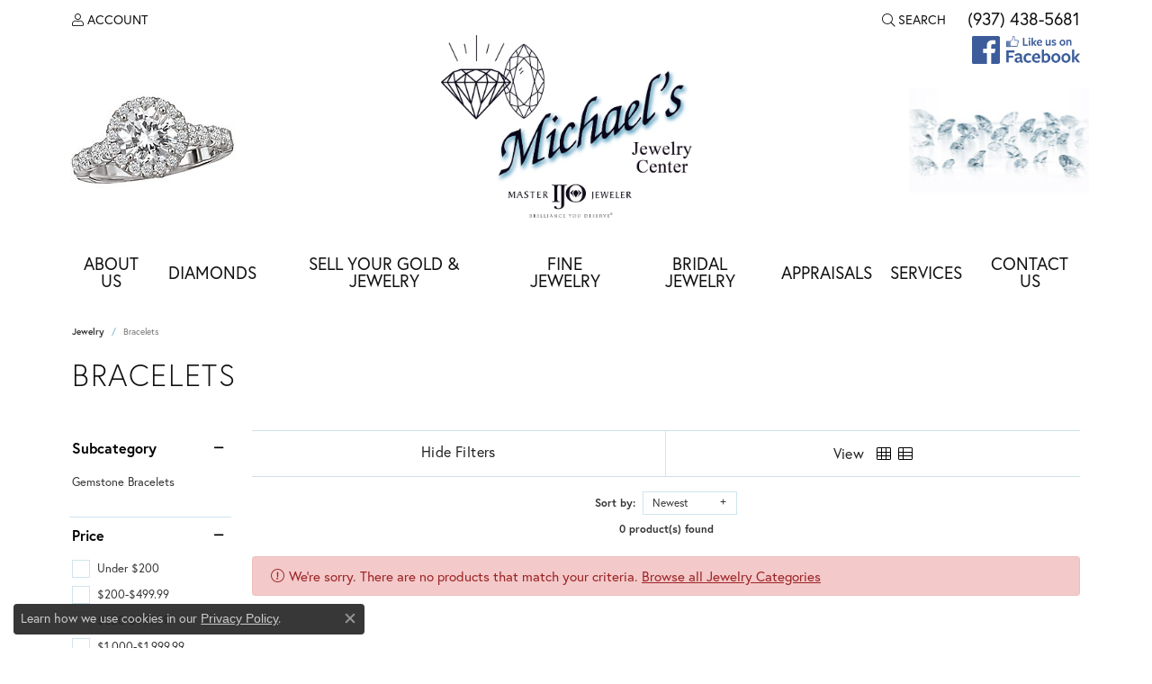

--- FILE ---
content_type: text/css
request_url: https://www.michaelsjewelrycenter.com/css/local.css?t=15477
body_size: 2308
content:
/*!
 * Client Name Local Styles
 * Copyright 2008-2017 Punchmark
 */

.facebookLike {
	width: 100px;
	height: auto;
	position: relative;
	z-index: 10;
}

header .content-toolbar.container {
	height: 0;
}

.toolbar > .toolbar-inner > ul > li > a,
header .content-toolbar > .content-toolbar-inner > ul > li,
header .content-toolbar > .content-toolbar-inner > ul > li > a:not(.btn) {
	font-size: 0.9rem;
	font-weight: 400;
}

.main-content {
	position: relative;
}
.main-content:before {
	content: "";
	background: url('/images/showpic.jpg') no-repeat scroll center / cover;
	display: none;
	width: 200px;
	height: 116px;
	position: absolute;
	top: 50%;
	left: 0;
	transform: translate(0,-50%);
}

.main-content:after {
	content: "";
	background: url('/images/loose-diamonds.jpg') no-repeat scroll center / cover;
	display: none;
	width: 200px;
	height: 116px;
	position: absolute;
	top: 50%;
	right: 0;
	transform: translate(0,-50%);
}
@media(min-width: 768px) {
	.main-content:before,
	.main-content:after {
		display: block;
	}
	.facebookLike {
		width: 120px;
	}
}

footer, 
footer p, 
footer p a, 
footer p.copyrights,
footer .footerlinks li a:hover {
	color: #89d3ed;
}

footer address a, 
footer address a strong:hover {
	color: #89d3ed;
}

/* Custom addded style for home page 08/17/2023 */
body#home .home-section1, 
body#home #section-2,
.home-section1 + #section-2{
	display: none !important;
}
body#home .premier-fine-section-home{
	background-image: url(https://cdn.jewelryimages.net/static/domains/michaelsjewelrycenter/images/store-pics/Updates/premiere-fine-bg-section.png);
	background-size: cover;
	background-position: center center;
	background-repeat: no-repeat;
}
body#home .bridal-jewelry-section-home{
	background-image: url(https://cdn.jewelryimages.net/static/domains/michaelsjewelrycenter/images/store-pics/Updates/bridal-bg-section.png);
	background-size: cover;
	background-position: center center;
	background-repeat: no-repeat;
}
body#home .services-section-home{
	background-image: url(https://cdn.jewelryimages.net/static/domains/michaelsjewelrycenter/images/store-pics/Updates/services-bg-section.png);
	background-size: cover;
	background-position: center center;
	background-repeat: no-repeat;
}
body#home .follow-facebook-section-home{
	background-color: #d5d5d5 !important;
}
body#home .follow-facebook-section-home h2{
	font-size: 1.75rem;
}
body#home .testimonial-section-home{
	background-image: url(https://cdn.jewelryimages.net/static/domains/michaelsjewelrycenter/images/store-pics/Updates/testimonials-bg-section.png);
	background-size: cover;
	background-position: center center;
	background-repeat: no-repeat;
}
body#home .testimonial-section-home h2{
	font-size: 1.75rem;
}
body#home .latest-blog-section h2{
	font-size: 1.75rem;
}
body#home .get-in-touch-section-home{
	background-image: url(https://cdn.jewelryimages.net/static/domains/michaelsjewelrycenter/images/store-pics/Updates/get-in-touch-bg-section.png);
	background-size: cover;
	background-position: center center;
	background-repeat: no-repeat;
}
body#home .get-in-touch-section-home h2{
	font-size: 1.75rem;
}
body#home .get-in-touch-section-home #custom-form-info-1 form{
	background: transparent;
}
body#home .get-in-touch-section-home #custom-form-info-1 form .form-row input,
body#home .get-in-touch-section-home #custom-form-info-1 form .form-row textarea,
body#home .get-in-touch-section-home #custom-form-info-1 form .form-label-group input{
	background-color: #000;
	color: #3F99B8;
}
body#home .get-in-touch-section-home #custom-form-info-1 form .form-row label,
body#home .get-in-touch-section-home #custom-form-info-1 form .form-label-group label{
	z-index: 10;
	background-color: transparent !important;
}

/* Custom addded style for town pages 11/06/2023 */
body#centerville .home-section1,
body#brookville .home-section1,
body#west-county .home-section1,
body#henry .home-section1,
body#franklin .home-section1,
body#middletown .home-section1,
body#springboro .home-section1,
body#monroe .home-section1,
body#lebanon .home-section1,
body#somerville .home-section1{
	display: none !important;
}
body .town-services-banner-section .town-services-banner-section-head{
	font-size: 2.25rem;
	text-transform: capitalize !important;
}
body .town-services-banner-section .town-services-banner-section-note{
	font-size: 1.25rem;
	font-weight: bolder;
}
body .town-services-header-section{}

body .town-services-bridal-jewelry-section{}

body .town-services-jewelry-section{
	background: rgb(191,191,191);
	background: linear-gradient(45deg, rgba(191,191,191,1) 0%, rgba(255,255,255,1) 16%, rgba(255,255,255,1) 84%, rgba(191,191,191,1) 100%);
}
body .town-services-why-choose-us-section h2{
	text-transform: capitalize !important;
}
body .town-services-area-we-serve-section{
	background-color: #D5D5D5;
	padding-top: 2rem;
    padding-bottom: 2rem;
}
body .town-services-area-we-serve-section .services-owl-carousel .owl-nav{
	position: absolute;
    top: 40%;
    width: 100%;
}
body .town-services-area-we-serve-section .services-owl-carousel .owl-nav .owl-prev{
	float: left;
    display: inline-block;
    padding: 0 !important;
    margin: 0 !important;
    height: 30px;
    width: 30px;
}
body .town-services-area-we-serve-section .services-owl-carousel .owl-nav .owl-next{
	float: right;
    display: inline-block;
    padding: 0 !important;
    margin: 0 !important;
    height: 30px;
    width: 30px;
}
body .town-services-area-we-serve-section .services-owl-carousel .owl-nav .owl-prev,
body .town-services-area-we-serve-section .services-owl-carousel .owl-nav .owl-next span{
    background-color: #000;
    color: #efefef;
    border-radius: 50%;
    font-size: 18px;
    display: inline-block;
    height: 30px;
    width: 30px;
}
body .town-services-final-words-section{
	margin-top: 2rem;
    margin-bottom: 2rem;
}
body .town-services-testimonial-section{
	background: rgb(191,191,191);
	background: linear-gradient(45deg, rgba(191,191,191,1) 0%, rgba(255,255,255,1) 16%, rgba(255,255,255,1) 84%, rgba(191,191,191,1) 100%);
}
body .town-services-testimonial-section h3{
	font-size: 1.5rem;
	text-transform: capitalize !important;
}
body .town-services-faq-section{}

/* Custom addded style for wedding bands page 10/25/2023 */
body#wedding-bands #section-1{
	display: none !important;
}
body#wedding-bands .wedding-banner-section{
	background-image: url(https://cdn.jewelryimages.net/static/domains/michaelsjewelrycenter/images/store-pics/pages/wedding-bands/wedding-band-resixzed.jpg);
}
body#wedding-bands .tips-for-choosing-wedding-band h2{
    text-transform: capitalize;
    /*margin-bottom: 45px;*/
    font-weight: bolder;
}

/* Custom addded style for engagement rings page 11/07/2023 */
body#engagement-rings #section-1{
	display: none !important;
}
body#engagement-rings .engagement-rings-banner-section{
	background-image: url(https://cdn.jewelryimages.net/static/domains/michaelsjewelrycenter/images/store-pics/pages/engagement-rings/Enagement-Rings-Banner.png);
}

body#engagement-rings .description-engagement-rings-section{}
body#engagement-rings .description-engagement-rings-section .container,
body#engagement-rings .description-engagement-rings-section .container .row{
	height: 100%;
}

body#engagement-rings .perfect-engagement-rings-section{
    padding-top: 0 !important;
}
body#engagement-rings .perfect-engagement-rings-section > .container{
	padding-top: 0;
}
body#engagement-rings .alternatives-engagement-rings-section{
	background-color: #8FD0EC;
    padding-bottom: 4rem !important;
}
body#engagement-rings .description-v2-engagement-rings-section > .container{
	padding-bottom: 0;
}
body#engagement-rings .three-engagement-rings-section > .container{
	padding-top: 0;
}
body#engagement-rings .care-engagement-rings-section .er-first-col{
	background-color: #8FD0EC;
}
body#engagement-rings .conclusion-engagement-rings-section > .container{
	padding-bottom: 0;
}
body#engagement-rings .faq-engagement-rings-section > .container{
	padding-top: 0;
}

/* Custom addded style for jewelry appraisal page 11/09/2023 */
body#jewelry-appraisal .jewelry-appraisal-banner-section{
	background-image: url(https://cdn.jewelryimages.net/static/domains/michaelsjewelrycenter/images/store-pics/pages/jewelry-appraisal/JA-Banner.jpg);
}
body#jewelry-appraisal .jewelry-appraisal-second-section{
	background-image: url(https://cdn.jewelryimages.net/static/domains/michaelsjewelrycenter/images/store-pics/pages/jewelry-appraisal/Jewelry-Appraisal.jpg);
}
body#jewelry-appraisal .ja-faqs-section{
	background-image: url(https://cdn.jewelryimages.net/static/domains/michaelsjewelrycenter/images/store-pics/pages/jewelry-appraisal/Shape.jpg);
}
body#jewelry-appraisal .ja-appraisal-section{}
body#jewelry-appraisal .ja-appraisal-section .diamond-appraisal{
	background-image: url(https://cdn.jewelryimages.net/static/domains/michaelsjewelrycenter/images/store-pics/pages/jewelry-appraisal/Diamond.jpg);
}
body#jewelry-appraisal .ja-appraisal-section .gemstone-appraisal{}
body#jewelry-appraisal .ja-schedule-section .book-appointment{
	width: 66.6666% !important;
	margin-bottom: 6rem;
    margin-top: 4rem;
    margin-left: 1rem;
}
body#jewelry-appraisal .ja-schedule-section .book-appointment h2{
	font-size: 1.7rem;
	color: #4B4B4B !important;
}
body#jewelry-appraisal .ja-schedule-section .book-appointment #custom-form-info-3{
	
}
body#jewelry-appraisal .ja-special-banner{
	background-size: cover;
	background-position: center center;
	background-repeat: no-repeat;
	height: 568px;
}
body#jewelry-appraisal .ja-special-banner .container-fluid,
body#jewelry-appraisal .ja-special-banner .container-fluid .row,
body#jewelry-appraisal .ja-special-banner .container,
body#jewelry-appraisal .ja-special-banner .container .row{
	height: 100%;
}
@media screen and (max-width: 1200px) {
	body#jewelry-appraisal .ja-schedule-section .book-appointment h2{ font-size: 1.7rem; }
}
@media screen and (max-width: 992px) {
	body#jewelry-appraisal .ja-special-banner{ height: auto; }
	body#jewelry-appraisal .ja-schedule-section .book-appointment h2{ font-size: 1.5rem; }
}
@media screen and (max-width: 768px) {
	body#jewelry-appraisal .ja-special-banner{ height: auto; }
	body#jewelry-appraisal .ja-schedule-section .book-appointment h2{ font-size: 1.35rem; }
}
@media screen and (max-width: 575px) {
	body#jewelry-appraisal .ja-special-banner{ height: auto; }
	body#jewelry-appraisal .ja-schedule-section .book-appointment h2{ font-size: 1.2rem; }
}

/* Footer */
footer{
	background-color: #000;
}
footer .footer-affiliate-logos >li > a > img{
	border: solid 1px white;
    background-color: #fff;
}
footer p.copyrights,
footer p.copyrights a,
footer p.mobile-collapse.small,
footer .subscribe-widget form label[for="email-subscribe"]{
	color: #fff;
}

footer .footer-section a.text-decoration-none,
footer .footer-section div#footerCollapse-3-1{
	display: none !important;
}

/* --------------- version 2 --------------- */
/*For all page heade banner*/
body .page-header-banner-section{
	background-size: cover;
	background-position: center center;
	background-repeat: no-repeat;
	height: 568px;
}
body .page-header-banner-section .container-fluid,
body .page-header-banner-section .container-fluid .row,
body .page-header-banner-section .container,
body .page-header-banner-section .container .row{
	height: 100%;
}
/*For all head style*/
body .mjc-head-h1{ font-size: 2.2rem; }
body .mjc-head-h2{ font-size: 1.7rem; }
body .mjc-crazy-h2{ font-size: 4.7rem; }
body .mjc-head-h3{ font-size: 1.5rem; }
/*For all img special col style*/
body .mjc-img-col{ width: 80%; }
/*For all text style*/
body .mjc-text-cap{
	text-transform: capitalize;
}
body .mjc-text-upp{
	text-transform: uppercase;
}
body .mjc-text-bol{
	font-weight: bold;
}
body .mjc-text-ita{
	font-style: italic;
}
body .mjc-col-adjt{
	align-items: center; 
	justify-content: center;  
}
body .mjc-blue-bg{
	background-color: #599CB7;
}
body .mjc-gray-bg{
	background-color: #D5D5D5;
}
body .mjc-color-white{
	color: #ffffff;
}
body .mjc-color-gray{
	color: #4B4B4B;
}
body a.mjc-link-gray{
	color: #4B4B4B;
}
body a.mjc-link-gray:hover{
	color: #b4d7ff;
}
body .mjc-col-pb{
	padding-bottom: 3rem;
}
body .mjc-col-npl{
	padding-left: 0;
}
body .mjc-col-npr{
	padding-right: 0;
}
body .mjc-col-ptb{
	padding-top: 2rem;
    padding-bottom: 2rem;
}
body .mjc-ja-col-txt{
	background-color: transparent;
    width: 70%;
    margin-left: auto;
    margin-right: auto;
    padding-left: 4rem;
    padding-top: 0rem;
    padding-bottom: 0rem;
}
/*Responsive*/
@media screen and (max-width: 1200px) {
	body .mjc-head-h1{ font-size: 2.2rem; }
	body .mjc-head-h2{ font-size: 1.7rem; }
	body .mjc-crazy-h2{ font-size: 4.7rem; }
	body .mjc-head-h3{ font-size: 1.5rem; }
	body .mjc-img-col{ width: 80%; }
}
@media screen and (max-width: 992px) {
	body .page-header-banner-section{ height: 413px; }
	body .mjc-head-h1{ font-size: 2rem; }
	body .mjc-head-h2{ font-size: 1.5rem; }
	body .mjc-crazy-h2{ font-size: 3.7rem; }
	body .mjc-head-h3{ font-size: 1.3rem; }
	body .mjc-img-col{ }
	body .mjc-ja-col-txt{
	    width: 100%;
	    padding-top: 3rem;
    	padding-bottom: 3rem;
	}
}
@media screen and (max-width: 768px) {
	body .page-header-banner-section{ height: 320px; }
	body .mjc-head-h1{ font-size: 1.75rem; }
	body .mjc-head-h2{ font-size: 1.35rem; }
	body .mjc-crazy-h2{ font-size: 2.7rem; }
	body .mjc-head-h3{ font-size: 1.2rem; }
	body .mjc-img-col{ }
	body .mjc-ja-col-txt{
	    width: 100%;
	    padding-top: 3rem;
    	padding-bottom: 3rem;
	}
}
@media screen and (max-width: 575px) {
	body .page-header-banner-section{ height: 240px; }
	body .mjc-head-h1{ font-size: 1.5rem; }
	body .mjc-head-h2{ font-size: 1.2rem; }
	body .mjc-crazy-h2{ font-size: 1.7rem; }
	body .mjc-head-h3{ font-size: 1.05rem; }
	body .mjc-img-col{ width: 60%; }
	body .mjc-ja-col-txt{
	    width: 100%;
	    padding-top: 3rem;
    	padding-bottom: 3rem;
	}
}

--- FILE ---
content_type: application/javascript
request_url: https://www.michaelsjewelrycenter.com/js/local.js?t=0072508001769016448
body_size: 234
content:
$(document).ready(function(){
    $(".services-owl-carousel").owlCarousel({
        center: true,
        items:1,
        loop:true,
        nav:true,
        autoplay:true,
        autoplayTimeout:3000,
        autoplayHoverPause:true,
        responsive:{
            0:{
                items:1
            }
        }
    });
});

/* for https://www.michaelsjewelrycenter.com/pages/lab-grown-diamonds-2 */
	$(document).ready(function(){
		console.log('page is '+window.location.pathname);
		if ( window.location.pathname == '/pages/lab-grown-diamonds-2' ){
			var iframe = document.createElement('iframe');
			iframe.setAttribute("style","width:100%;height:1800px;border:none;");
			iframe.setAttribute("id","ifrm");
			iframe.setAttribute("scrolling","no");
			iframe.src = 'https://www.overnightmountings.com/iframe-lab-certified?customerid=R46115';
			var script = document.createElement('script');
			script.setAttribute("type","text/javascript");
			script.src = 'https://cdnjs.cloudflare.com/ajax/libs/iframe-resizer/4.2.10/iframeResizer.js';

			document.getElementById("frame-holder").appendChild(iframe);
			document.getElementById("frame-holder").appendChild(script);

			$("iframe#ifrm").on("load", function (){
			  $("iframe#ifrm").iFrameResize( [{checkOrigin:false,log:true,enablePublicMethods : true,heightCalculationMethod : "max"}]);
			});
		}
	});